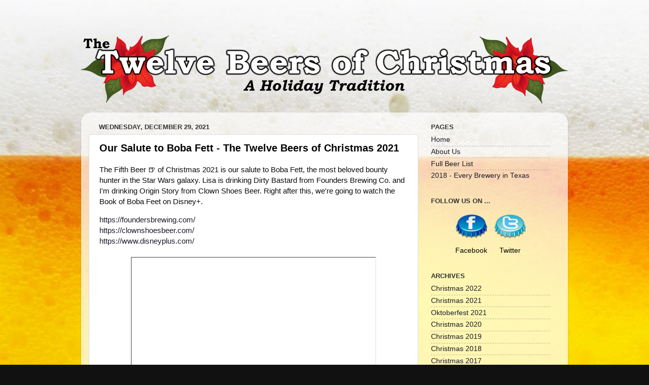

--- FILE ---
content_type: text/html; charset=UTF-8
request_url: http://www.thetwelvebeers.com/2021/12/our-salute-to-boba-fett-twelve-beers-of.html
body_size: 12405
content:
<!DOCTYPE html>
<html class='v2' dir='ltr' lang='en'>
<head>
<link href='https://www.blogger.com/static/v1/widgets/335934321-css_bundle_v2.css' rel='stylesheet' type='text/css'/>
<meta content='width=1100' name='viewport'/>
<meta content='text/html; charset=UTF-8' http-equiv='Content-Type'/>
<meta content='blogger' name='generator'/>
<link href='http://www.thetwelvebeers.com/favicon.ico' rel='icon' type='image/x-icon'/>
<link href='http://www.thetwelvebeers.com/2021/12/our-salute-to-boba-fett-twelve-beers-of.html' rel='canonical'/>
<link rel="alternate" type="application/atom+xml" title="The Twelve Beers - Atom" href="http://www.thetwelvebeers.com/feeds/posts/default" />
<link rel="alternate" type="application/rss+xml" title="The Twelve Beers - RSS" href="http://www.thetwelvebeers.com/feeds/posts/default?alt=rss" />
<link rel="service.post" type="application/atom+xml" title="The Twelve Beers - Atom" href="https://www.blogger.com/feeds/7108484581834920248/posts/default" />

<link rel="alternate" type="application/atom+xml" title="The Twelve Beers - Atom" href="http://www.thetwelvebeers.com/feeds/3270345660956551118/comments/default" />
<!--Can't find substitution for tag [blog.ieCssRetrofitLinks]-->
<link href='https://i.ytimg.com/vi/628iCh4PpOc/hqdefault.jpg' rel='image_src'/>
<meta content='http://www.thetwelvebeers.com/2021/12/our-salute-to-boba-fett-twelve-beers-of.html' property='og:url'/>
<meta content='Our Salute to Boba Fett - The Twelve Beers of Christmas 2021' property='og:title'/>
<meta content='The Fifth Beer 🍺 of Christmas 2021 is our salute to Boba Fett, the most beloved bounty hunter in the Star Wars galaxy. Lisa is drinking Dir...' property='og:description'/>
<meta content='https://lh3.googleusercontent.com/blogger_img_proxy/AEn0k_u-qabnlrrVqUmM3jVYFW4tDi0I9ImrYq4Ayc5_wt4MbOGYWrI9q7iKbLGTZa4oc3g26xt5sLAcHGSvybxVmX1xD96bVAz7rPB20equb42wQ0CNhg=w1200-h630-n-k-no-nu' property='og:image'/>
<title>The Twelve Beers: Our Salute to Boba Fett - The Twelve Beers of Christmas 2021</title>
<style id='page-skin-1' type='text/css'><!--
/*-----------------------------------------------
Blogger Template Style
Name:     Picture Window
Designer: Blogger
URL:      www.blogger.com
----------------------------------------------- */
/* Content
----------------------------------------------- */
body {
font: normal normal 15px Arial, Tahoma, Helvetica, FreeSans, sans-serif;
color: #000000;
background: #111111 url(http://3.bp.blogspot.com/-mjEN1d1J0SE/T_YnFxzLfGI/AAAAAAAABqs/3Xakcloz_g8/s0/beer-bkg-3.jpg) repeat fixed top left;
}
html body .region-inner {
min-width: 0;
max-width: 100%;
width: auto;
}
.content-outer {
font-size: 90%;
}
a:link {
text-decoration:none;
color: #1a1a2a;
}
a:visited {
text-decoration:none;
color: #1a1a2a;
}
a:hover {
text-decoration:underline;
color: #993333;
}
.content-outer {
background: transparent none repeat scroll top left;
-moz-border-radius: 0;
-webkit-border-radius: 0;
-goog-ms-border-radius: 0;
border-radius: 0;
-moz-box-shadow: 0 0 0 rgba(0, 0, 0, .15);
-webkit-box-shadow: 0 0 0 rgba(0, 0, 0, .15);
-goog-ms-box-shadow: 0 0 0 rgba(0, 0, 0, .15);
box-shadow: 0 0 0 rgba(0, 0, 0, .15);
margin: 20px auto;
}
.content-inner {
padding: 0;
}
/* Header
----------------------------------------------- */
.header-outer {
background: transparent none repeat-x scroll top left;
_background-image: none;
color: #ffffff;
-moz-border-radius: 0;
-webkit-border-radius: 0;
-goog-ms-border-radius: 0;
border-radius: 0;
}
.Header img, .Header #header-inner {
-moz-border-radius: 0;
-webkit-border-radius: 0;
-goog-ms-border-radius: 0;
border-radius: 0;
}
.header-inner .Header .titlewrapper,
.header-inner .Header .descriptionwrapper {
padding-left: 0;
padding-right: 0;
}
.Header h1 {
font: normal normal 36px Arial, Tahoma, Helvetica, FreeSans, sans-serif;
text-shadow: 1px 1px 3px rgba(0, 0, 0, 0.3);
}
.Header h1 a {
color: #ffffff;
}
.Header .description {
font-size: 130%;
}
/* Tabs
----------------------------------------------- */
.tabs-inner {
margin: .5em 20px 0;
padding: 0;
}
.tabs-inner .section {
margin: 0;
}
.tabs-inner .widget ul {
padding: 0;
background: transparent none repeat scroll bottom;
-moz-border-radius: 0;
-webkit-border-radius: 0;
-goog-ms-border-radius: 0;
border-radius: 0;
}
.tabs-inner .widget li {
border: none;
}
.tabs-inner .widget li a {
display: inline-block;
padding: .5em 1em;
margin-right: .25em;
color: #ffffff;
font: normal normal 15px Arial, Tahoma, Helvetica, FreeSans, sans-serif;
-moz-border-radius: 10px 10px 0 0;
-webkit-border-top-left-radius: 10px;
-webkit-border-top-right-radius: 10px;
-goog-ms-border-radius: 10px 10px 0 0;
border-radius: 10px 10px 0 0;
background: transparent url(https://resources.blogblog.com/blogblog/data/1kt/transparent/black50.png) repeat scroll top left;
border-right: 1px solid transparent;
}
.tabs-inner .widget li:first-child a {
padding-left: 1.25em;
-moz-border-radius-topleft: 10px;
-moz-border-radius-bottomleft: 0;
-webkit-border-top-left-radius: 10px;
-webkit-border-bottom-left-radius: 0;
-goog-ms-border-top-left-radius: 10px;
-goog-ms-border-bottom-left-radius: 0;
border-top-left-radius: 10px;
border-bottom-left-radius: 0;
}
.tabs-inner .widget li.selected a,
.tabs-inner .widget li a:hover {
position: relative;
z-index: 1;
background: transparent url(https://resources.blogblog.com/blogblog/data/1kt/transparent/white80.png) repeat scroll bottom;
color: #333399;
-moz-box-shadow: 0 0 3px rgba(0, 0, 0, .15);
-webkit-box-shadow: 0 0 3px rgba(0, 0, 0, .15);
-goog-ms-box-shadow: 0 0 3px rgba(0, 0, 0, .15);
box-shadow: 0 0 3px rgba(0, 0, 0, .15);
}
/* Headings
----------------------------------------------- */
h2 {
font: bold normal 13px Arial, Tahoma, Helvetica, FreeSans, sans-serif;
text-transform: uppercase;
color: #333333;
margin: .5em 0;
}
/* Main
----------------------------------------------- */
.main-outer {
background: transparent url(https://resources.blogblog.com/blogblog/data/1kt/transparent/white80.png) repeat scroll top left;
-moz-border-radius: 20px 20px 0 0;
-webkit-border-top-left-radius: 20px;
-webkit-border-top-right-radius: 20px;
-webkit-border-bottom-left-radius: 0;
-webkit-border-bottom-right-radius: 0;
-goog-ms-border-radius: 20px 20px 0 0;
border-radius: 20px 20px 0 0;
-moz-box-shadow: 0 1px 3px rgba(0, 0, 0, .15);
-webkit-box-shadow: 0 1px 3px rgba(0, 0, 0, .15);
-goog-ms-box-shadow: 0 1px 3px rgba(0, 0, 0, .15);
box-shadow: 0 1px 3px rgba(0, 0, 0, .15);
}
.main-inner {
padding: 15px 20px 20px;
}
.main-inner .column-center-inner {
padding: 0 0;
}
.main-inner .column-left-inner {
padding-left: 0;
}
.main-inner .column-right-inner {
padding-right: 0;
}
/* Posts
----------------------------------------------- */
h3.post-title {
margin: 0;
font: normal bold 20px Arial, Tahoma, Helvetica, FreeSans, sans-serif;
}
.comments h4 {
margin: 1em 0 0;
font: normal bold 20px Arial, Tahoma, Helvetica, FreeSans, sans-serif;
}
.date-header span {
color: #333333;
}
.post-outer {
background-color: #ffffff;
border: solid 1px #dddddd;
-moz-border-radius: 5px;
-webkit-border-radius: 5px;
border-radius: 5px;
-goog-ms-border-radius: 5px;
padding: 15px 20px;
margin: 0 -20px 20px;
}
.post-body {
line-height: 1.4;
font-size: 110%;
position: relative;
}
.post-header {
margin: 0 0 1.5em;
color: #999999;
line-height: 1.6;
}
.post-footer {
margin: .5em 0 0;
color: #999999;
line-height: 1.6;
}
#blog-pager {
font-size: 140%
}
#comments .comment-author {
padding-top: 1.5em;
border-top: dashed 1px #ccc;
border-top: dashed 1px rgba(128, 128, 128, .5);
background-position: 0 1.5em;
}
#comments .comment-author:first-child {
padding-top: 0;
border-top: none;
}
.avatar-image-container {
margin: .2em 0 0;
}
/* Comments
----------------------------------------------- */
.comments .comments-content .icon.blog-author {
background-repeat: no-repeat;
background-image: url([data-uri]);
}
.comments .comments-content .loadmore a {
border-top: 1px solid #993333;
border-bottom: 1px solid #993333;
}
.comments .continue {
border-top: 2px solid #993333;
}
/* Widgets
----------------------------------------------- */
.widget ul, .widget #ArchiveList ul.flat {
padding: 0;
list-style: none;
}
.widget ul li, .widget #ArchiveList ul.flat li {
border-top: dashed 1px #ccc;
border-top: dashed 1px rgba(128, 128, 128, .5);
}
.widget ul li:first-child, .widget #ArchiveList ul.flat li:first-child {
border-top: none;
}
.widget .post-body ul {
list-style: disc;
}
.widget .post-body ul li {
border: none;
}
/* Footer
----------------------------------------------- */
.footer-outer {
color:#cccccc;
background: transparent url(https://resources.blogblog.com/blogblog/data/1kt/transparent/black50.png) repeat scroll top left;
-moz-border-radius: 0 0 20px 20px;
-webkit-border-top-left-radius: 0;
-webkit-border-top-right-radius: 0;
-webkit-border-bottom-left-radius: 20px;
-webkit-border-bottom-right-radius: 20px;
-goog-ms-border-radius: 0 0 20px 20px;
border-radius: 0 0 20px 20px;
-moz-box-shadow: 0 1px 3px rgba(0, 0, 0, .15);
-webkit-box-shadow: 0 1px 3px rgba(0, 0, 0, .15);
-goog-ms-box-shadow: 0 1px 3px rgba(0, 0, 0, .15);
box-shadow: 0 1px 3px rgba(0, 0, 0, .15);
}
.footer-inner {
padding: 10px 20px 20px;
}
.footer-outer a {
color: #333399;
}
.footer-outer a:visited {
color: #333399;
}
.footer-outer a:hover {
color: #333399;
}
.footer-outer .widget h2 {
color: #aaaaaa;
}
/* Mobile
----------------------------------------------- */
html body.mobile {
height: auto;
}
html body.mobile {
min-height: 480px;
background-size: 100% auto;
}
.mobile .body-fauxcolumn-outer {
background: transparent none repeat scroll top left;
}
html .mobile .mobile-date-outer, html .mobile .blog-pager {
border-bottom: none;
background: transparent url(https://resources.blogblog.com/blogblog/data/1kt/transparent/white80.png) repeat scroll top left;
margin-bottom: 10px;
}
.mobile .date-outer {
background: transparent url(https://resources.blogblog.com/blogblog/data/1kt/transparent/white80.png) repeat scroll top left;
}
.mobile .header-outer, .mobile .main-outer,
.mobile .post-outer, .mobile .footer-outer {
-moz-border-radius: 0;
-webkit-border-radius: 0;
-goog-ms-border-radius: 0;
border-radius: 0;
}
.mobile .content-outer,
.mobile .main-outer,
.mobile .post-outer {
background: inherit;
border: none;
}
.mobile .content-outer {
font-size: 100%;
}
.mobile-link-button {
background-color: #1a1a2a;
}
.mobile-link-button a:link, .mobile-link-button a:visited {
color: #ffffff;
}
.mobile-index-contents {
color: #000000;
}
.mobile .tabs-inner .PageList .widget-content {
background: transparent url(https://resources.blogblog.com/blogblog/data/1kt/transparent/white80.png) repeat scroll bottom;
color: #333399;
}
.mobile .tabs-inner .PageList .widget-content .pagelist-arrow {
border-left: 1px solid transparent;
}

--></style>
<style id='template-skin-1' type='text/css'><!--
body {
min-width: 960px;
}
.content-outer, .content-fauxcolumn-outer, .region-inner {
min-width: 960px;
max-width: 960px;
_width: 960px;
}
.main-inner .columns {
padding-left: 0px;
padding-right: 280px;
}
.main-inner .fauxcolumn-center-outer {
left: 0px;
right: 280px;
/* IE6 does not respect left and right together */
_width: expression(this.parentNode.offsetWidth -
parseInt("0px") -
parseInt("280px") + 'px');
}
.main-inner .fauxcolumn-left-outer {
width: 0px;
}
.main-inner .fauxcolumn-right-outer {
width: 280px;
}
.main-inner .column-left-outer {
width: 0px;
right: 100%;
margin-left: -0px;
}
.main-inner .column-right-outer {
width: 280px;
margin-right: -280px;
}
#layout {
min-width: 0;
}
#layout .content-outer {
min-width: 0;
width: 800px;
}
#layout .region-inner {
min-width: 0;
width: auto;
}
body#layout div.add_widget {
padding: 8px;
}
body#layout div.add_widget a {
margin-left: 32px;
}
--></style>
<style>
    body {background-image:url(http\:\/\/3.bp.blogspot.com\/-mjEN1d1J0SE\/T_YnFxzLfGI\/AAAAAAAABqs\/3Xakcloz_g8\/s0\/beer-bkg-3.jpg);}
    
@media (max-width: 200px) { body {background-image:url(http\:\/\/3.bp.blogspot.com\/-mjEN1d1J0SE\/T_YnFxzLfGI\/AAAAAAAABqs\/3Xakcloz_g8\/w200\/beer-bkg-3.jpg);}}
@media (max-width: 400px) and (min-width: 201px) { body {background-image:url(http\:\/\/3.bp.blogspot.com\/-mjEN1d1J0SE\/T_YnFxzLfGI\/AAAAAAAABqs\/3Xakcloz_g8\/w400\/beer-bkg-3.jpg);}}
@media (max-width: 800px) and (min-width: 401px) { body {background-image:url(http\:\/\/3.bp.blogspot.com\/-mjEN1d1J0SE\/T_YnFxzLfGI\/AAAAAAAABqs\/3Xakcloz_g8\/w800\/beer-bkg-3.jpg);}}
@media (max-width: 1200px) and (min-width: 801px) { body {background-image:url(http\:\/\/3.bp.blogspot.com\/-mjEN1d1J0SE\/T_YnFxzLfGI\/AAAAAAAABqs\/3Xakcloz_g8\/w1200\/beer-bkg-3.jpg);}}
/* Last tag covers anything over one higher than the previous max-size cap. */
@media (min-width: 1201px) { body {background-image:url(http\:\/\/3.bp.blogspot.com\/-mjEN1d1J0SE\/T_YnFxzLfGI\/AAAAAAAABqs\/3Xakcloz_g8\/w1600\/beer-bkg-3.jpg);}}
  </style>
<link href='https://www.blogger.com/dyn-css/authorization.css?targetBlogID=7108484581834920248&amp;zx=da3e500d-3c3a-4a0b-83fc-211c6472897e' media='none' onload='if(media!=&#39;all&#39;)media=&#39;all&#39;' rel='stylesheet'/><noscript><link href='https://www.blogger.com/dyn-css/authorization.css?targetBlogID=7108484581834920248&amp;zx=da3e500d-3c3a-4a0b-83fc-211c6472897e' rel='stylesheet'/></noscript>
<meta name='google-adsense-platform-account' content='ca-host-pub-1556223355139109'/>
<meta name='google-adsense-platform-domain' content='blogspot.com'/>

<!-- data-ad-client=ca-pub-7031258485749039 -->

</head>
<body class='loading variant-open'>
<div class='navbar no-items section' id='navbar' name='Navbar'>
</div>
<div class='body-fauxcolumns'>
<div class='fauxcolumn-outer body-fauxcolumn-outer'>
<div class='cap-top'>
<div class='cap-left'></div>
<div class='cap-right'></div>
</div>
<div class='fauxborder-left'>
<div class='fauxborder-right'></div>
<div class='fauxcolumn-inner'>
</div>
</div>
<div class='cap-bottom'>
<div class='cap-left'></div>
<div class='cap-right'></div>
</div>
</div>
</div>
<div class='content'>
<div class='content-fauxcolumns'>
<div class='fauxcolumn-outer content-fauxcolumn-outer'>
<div class='cap-top'>
<div class='cap-left'></div>
<div class='cap-right'></div>
</div>
<div class='fauxborder-left'>
<div class='fauxborder-right'></div>
<div class='fauxcolumn-inner'>
</div>
</div>
<div class='cap-bottom'>
<div class='cap-left'></div>
<div class='cap-right'></div>
</div>
</div>
</div>
<div class='content-outer'>
<div class='content-cap-top cap-top'>
<div class='cap-left'></div>
<div class='cap-right'></div>
</div>
<div class='fauxborder-left content-fauxborder-left'>
<div class='fauxborder-right content-fauxborder-right'></div>
<div class='content-inner'>
<header>
<div class='header-outer'>
<div class='header-cap-top cap-top'>
<div class='cap-left'></div>
<div class='cap-right'></div>
</div>
<div class='fauxborder-left header-fauxborder-left'>
<div class='fauxborder-right header-fauxborder-right'></div>
<div class='region-inner header-inner'>
<div class='header section' id='header' name='Header'><div class='widget Header' data-version='1' id='Header1'>
<div id='header-inner'>
<a href='http://www.thetwelvebeers.com/' style='display: block'>
<img alt='The Twelve Beers' height='165px; ' id='Header1_headerimg' src='https://blogger.googleusercontent.com/img/b/R29vZ2xl/AVvXsEhgjQNtqNzul735FYL4pdwTrU0BfAy6ly1XPFIRH0FjOzFoKPwth8VmXAt4D6-x2XFsnLktWgchJKaZ1M_I_NU5_4SGawe6H2hmm6O9SXEE5_iN9Mkr0g-xupVEgN7RBl7M5c5iidtCg9YS/s1600/TwelveBeersOfChristmasLogo.png' style='display: block' width='960px; '/>
</a>
</div>
</div></div>
</div>
</div>
<div class='header-cap-bottom cap-bottom'>
<div class='cap-left'></div>
<div class='cap-right'></div>
</div>
</div>
</header>
<div class='tabs-outer'>
<div class='tabs-cap-top cap-top'>
<div class='cap-left'></div>
<div class='cap-right'></div>
</div>
<div class='fauxborder-left tabs-fauxborder-left'>
<div class='fauxborder-right tabs-fauxborder-right'></div>
<div class='region-inner tabs-inner'>
<div class='tabs no-items section' id='crosscol' name='Cross-Column'></div>
<div class='tabs no-items section' id='crosscol-overflow' name='Cross-Column 2'></div>
</div>
</div>
<div class='tabs-cap-bottom cap-bottom'>
<div class='cap-left'></div>
<div class='cap-right'></div>
</div>
</div>
<div class='main-outer'>
<div class='main-cap-top cap-top'>
<div class='cap-left'></div>
<div class='cap-right'></div>
</div>
<div class='fauxborder-left main-fauxborder-left'>
<div class='fauxborder-right main-fauxborder-right'></div>
<div class='region-inner main-inner'>
<div class='columns fauxcolumns'>
<div class='fauxcolumn-outer fauxcolumn-center-outer'>
<div class='cap-top'>
<div class='cap-left'></div>
<div class='cap-right'></div>
</div>
<div class='fauxborder-left'>
<div class='fauxborder-right'></div>
<div class='fauxcolumn-inner'>
</div>
</div>
<div class='cap-bottom'>
<div class='cap-left'></div>
<div class='cap-right'></div>
</div>
</div>
<div class='fauxcolumn-outer fauxcolumn-left-outer'>
<div class='cap-top'>
<div class='cap-left'></div>
<div class='cap-right'></div>
</div>
<div class='fauxborder-left'>
<div class='fauxborder-right'></div>
<div class='fauxcolumn-inner'>
</div>
</div>
<div class='cap-bottom'>
<div class='cap-left'></div>
<div class='cap-right'></div>
</div>
</div>
<div class='fauxcolumn-outer fauxcolumn-right-outer'>
<div class='cap-top'>
<div class='cap-left'></div>
<div class='cap-right'></div>
</div>
<div class='fauxborder-left'>
<div class='fauxborder-right'></div>
<div class='fauxcolumn-inner'>
</div>
</div>
<div class='cap-bottom'>
<div class='cap-left'></div>
<div class='cap-right'></div>
</div>
</div>
<!-- corrects IE6 width calculation -->
<div class='columns-inner'>
<div class='column-center-outer'>
<div class='column-center-inner'>
<div class='main section' id='main' name='Main'><div class='widget Blog' data-version='1' id='Blog1'>
<div class='blog-posts hfeed'>

          <div class="date-outer">
        
<h2 class='date-header'><span>Wednesday, December 29, 2021</span></h2>

          <div class="date-posts">
        
<div class='post-outer'>
<div class='post hentry uncustomized-post-template' itemprop='blogPost' itemscope='itemscope' itemtype='http://schema.org/BlogPosting'>
<meta content='https://i.ytimg.com/vi/628iCh4PpOc/hqdefault.jpg' itemprop='image_url'/>
<meta content='7108484581834920248' itemprop='blogId'/>
<meta content='3270345660956551118' itemprop='postId'/>
<a name='3270345660956551118'></a>
<h3 class='post-title entry-title' itemprop='name'>
Our Salute to Boba Fett - The Twelve Beers of Christmas 2021
</h3>
<div class='post-header'>
<div class='post-header-line-1'></div>
</div>
<div class='post-body entry-content' id='post-body-3270345660956551118' itemprop='description articleBody'>
<p><span style="background-color: white; color: #0d0d0d; font-family: Roboto, Noto, sans-serif; font-size: 15px; white-space: pre-wrap;">The Fifth Beer 🍺 of Christmas 2021 is our salute to Boba Fett, the most beloved bounty hunter in the Star Wars galaxy. Lisa is drinking Dirty Bastard from Founders Brewing Co. and I'm drinking Origin Story from Clown Shoes Beer. Right after this, we're going to watch the Book of Boba Feet on Disney+.</span></p><span style="background-color: white; color: #0d0d0d; font-family: Roboto, Noto, sans-serif; font-size: 15px; white-space: pre-wrap;"><a href="https://foundersbrewing.com/">https://foundersbrewing.com/</a></span><span style="background-color: white; color: #0d0d0d; font-family: Roboto, Noto, sans-serif; font-size: 15px; white-space: pre-wrap;">
</span><span style="background-color: white; color: #0d0d0d; font-family: Roboto, Noto, sans-serif; font-size: 15px; white-space: pre-wrap;"><a href="https://clownshoesbeer.com/">https://clownshoesbeer.com/</a></span><span style="background-color: white; color: #0d0d0d; font-family: Roboto, Noto, sans-serif; font-size: 15px; white-space: pre-wrap;">
</span><span style="background-color: white; color: #0d0d0d; font-family: Roboto, Noto, sans-serif; font-size: 15px; white-space: pre-wrap;"><a href="https://www.disneyplus.com/">https://www.disneyplus.com/</a></span><div><span style="background-color: white; color: #0d0d0d; font-family: Roboto, Noto, sans-serif; font-size: 15px; white-space: pre-wrap;"><br /></span></div><div><div class="separator" style="clear: both; text-align: center;"><iframe allowfullscreen="" class="BLOG_video_class" height="340" src="https://www.youtube.com/embed/628iCh4PpOc" width="480" youtube-src-id="628iCh4PpOc"></iframe></div><br /><span style="background-color: white; color: #0d0d0d; font-family: Roboto, Noto, sans-serif; font-size: 15px; white-space: pre-wrap;"><br /></span></div><div><span style="background-color: white; color: #0d0d0d; font-family: Roboto, Noto, sans-serif; font-size: 15px; white-space: pre-wrap;"><br /></span></div>
<div style='clear: both;'></div>
</div>
<div class='post-footer'>
<div class='post-footer-line post-footer-line-1'>
<span class='post-author vcard'>
</span>
<span class='post-timestamp'>
at
<meta content='http://www.thetwelvebeers.com/2021/12/our-salute-to-boba-fett-twelve-beers-of.html' itemprop='url'/>
<a class='timestamp-link' href='http://www.thetwelvebeers.com/2021/12/our-salute-to-boba-fett-twelve-beers-of.html' rel='bookmark' title='permanent link'><abbr class='published' itemprop='datePublished' title='2021-12-29T18:11:00-06:00'>6:11&#8239;PM</abbr></a>
</span>
<span class='post-comment-link'>
</span>
<span class='post-icons'>
<span class='item-control blog-admin pid-535934205'>
<a href='https://www.blogger.com/post-edit.g?blogID=7108484581834920248&postID=3270345660956551118&from=pencil' title='Edit Post'>
<img alt='' class='icon-action' height='18' src='https://resources.blogblog.com/img/icon18_edit_allbkg.gif' width='18'/>
</a>
</span>
</span>
<div class='post-share-buttons goog-inline-block'>
<a class='goog-inline-block share-button sb-email' href='https://www.blogger.com/share-post.g?blogID=7108484581834920248&postID=3270345660956551118&target=email' target='_blank' title='Email This'><span class='share-button-link-text'>Email This</span></a><a class='goog-inline-block share-button sb-blog' href='https://www.blogger.com/share-post.g?blogID=7108484581834920248&postID=3270345660956551118&target=blog' onclick='window.open(this.href, "_blank", "height=270,width=475"); return false;' target='_blank' title='BlogThis!'><span class='share-button-link-text'>BlogThis!</span></a><a class='goog-inline-block share-button sb-twitter' href='https://www.blogger.com/share-post.g?blogID=7108484581834920248&postID=3270345660956551118&target=twitter' target='_blank' title='Share to X'><span class='share-button-link-text'>Share to X</span></a><a class='goog-inline-block share-button sb-facebook' href='https://www.blogger.com/share-post.g?blogID=7108484581834920248&postID=3270345660956551118&target=facebook' onclick='window.open(this.href, "_blank", "height=430,width=640"); return false;' target='_blank' title='Share to Facebook'><span class='share-button-link-text'>Share to Facebook</span></a><a class='goog-inline-block share-button sb-pinterest' href='https://www.blogger.com/share-post.g?blogID=7108484581834920248&postID=3270345660956551118&target=pinterest' target='_blank' title='Share to Pinterest'><span class='share-button-link-text'>Share to Pinterest</span></a>
</div>
</div>
<div class='post-footer-line post-footer-line-2'>
<span class='post-labels'>
Labels:
<a href='http://www.thetwelvebeers.com/search/label/Christmas%202021' rel='tag'>Christmas 2021</a>
</span>
</div>
<div class='post-footer-line post-footer-line-3'>
<span class='post-location'>
</span>
</div>
</div>
</div>
<div class='comments' id='comments'>
<a name='comments'></a>
<h4>No comments:</h4>
<div id='Blog1_comments-block-wrapper'>
<dl class='avatar-comment-indent' id='comments-block'>
</dl>
</div>
<p class='comment-footer'>
<div class='comment-form'>
<a name='comment-form'></a>
<h4 id='comment-post-message'>Post a Comment</h4>
<p>
</p>
<a href='https://www.blogger.com/comment/frame/7108484581834920248?po=3270345660956551118&hl=en&saa=85391&origin=http://www.thetwelvebeers.com' id='comment-editor-src'></a>
<iframe allowtransparency='true' class='blogger-iframe-colorize blogger-comment-from-post' frameborder='0' height='410px' id='comment-editor' name='comment-editor' src='' width='100%'></iframe>
<script src='https://www.blogger.com/static/v1/jsbin/2830521187-comment_from_post_iframe.js' type='text/javascript'></script>
<script type='text/javascript'>
      BLOG_CMT_createIframe('https://www.blogger.com/rpc_relay.html');
    </script>
</div>
</p>
</div>
</div>

        </div></div>
      
</div>
<div class='blog-pager' id='blog-pager'>
<span id='blog-pager-newer-link'>
<a class='blog-pager-newer-link' href='http://www.thetwelvebeers.com/2021/12/our-salute-to-obi-wan-kenobi-twelve.html' id='Blog1_blog-pager-newer-link' title='Newer Post'>Newer Post</a>
</span>
<span id='blog-pager-older-link'>
<a class='blog-pager-older-link' href='http://www.thetwelvebeers.com/2021/12/our-salute-to-chewbacca-twelve-beers-of.html' id='Blog1_blog-pager-older-link' title='Older Post'>Older Post</a>
</span>
<a class='home-link' href='http://www.thetwelvebeers.com/'>Home</a>
</div>
<div class='clear'></div>
<div class='post-feeds'>
<div class='feed-links'>
Subscribe to:
<a class='feed-link' href='http://www.thetwelvebeers.com/feeds/3270345660956551118/comments/default' target='_blank' type='application/atom+xml'>Post Comments (Atom)</a>
</div>
</div>
</div></div>
</div>
</div>
<div class='column-left-outer'>
<div class='column-left-inner'>
<aside>
</aside>
</div>
</div>
<div class='column-right-outer'>
<div class='column-right-inner'>
<aside>
<div class='sidebar section' id='sidebar-right-1'><div class='widget PageList' data-version='1' id='PageList1'>
<h2>Pages</h2>
<div class='widget-content'>
<ul>
<li>
<a href='http://www.thetwelvebeers.com/'>Home</a>
</li>
<li>
<a href='http://www.thetwelvebeers.com/p/about-us.html'>About Us</a>
</li>
<li>
<a href='http://www.thetwelvebeers.com/p/full-beer-list.html'>Full Beer List</a>
</li>
<li>
<a href='http://www.thetwelvebeers.com/p/2018-every-brewery-in-texas.html'>2018 - Every Brewery in Texas</a>
</li>
</ul>
<div class='clear'></div>
</div>
</div><div class='widget HTML' data-version='1' id='HTML1'>
<h2 class='title'>Follow us on ...</h2>
<div class='widget-content'>
<table align="center">
<tr><td align="center" valign="top"><a href="https://www.facebook.com/TheTwelveBeers"><img src="https://blogger.googleusercontent.com/img/b/R29vZ2xl/AVvXsEj8qn_sStYqEmmOZf4F3TApRFZd3y2Q9qhOfyP-pD1HDLPsvJc1foPuazx3HQq5mhSQk6CKQIl4rxo2Fw4sVDDa_xB1aQ-9eLXLb-QXq5vG2S9P03u40dvMKiQLkjuCfvGbT6oqTuaOIaoo/s1600/beer_cap_facebook_64.png" /></a></td><td>&nbsp</td><td align="center" valign="top"><a href="https://twitter.com/thetwelvebeers"><img src="https://blogger.googleusercontent.com/img/b/R29vZ2xl/AVvXsEjYkN3W8pK4HgrBKFZnDHULa1-u76fiXnzuYOgEmfn6s6AdLMbSOr7isjS-iwbJbbDP7nZukkJb0gFJwzcGWhyphenhyphendQm4FUykEydwf5mZNdYPIY8ji3Ty2jMbqiDk4M3gRx01SLEuhypmnG1ah/s1600/beer_cap_twitter_64.png" /></a></td></tr>
<tr><td align="center" valign="top">Facebook</td><td>&nbsp</td><td align="center" valign="top">Twitter</td></tr>
</table>
</div>
<div class='clear'></div>
</div><div class='widget LinkList' data-version='1' id='LinkList1'>
<h2>Archives</h2>
<div class='widget-content'>
<ul>
<li><a href='http://www.thetwelvebeers.com/search/label/Christmas%202022'>Christmas 2022</a></li>
<li><a href='http://www.thetwelvebeers.com/search/label/Christmas%202021'>Christmas 2021</a></li>
<li><a href='http://www.thetwelvebeers.com/search/label/Oktoberfest%202021'>Oktoberfest 2021</a></li>
<li><a href='http://www.thetwelvebeers.com/search/label/Christmas%202020'>Christmas 2020</a></li>
<li><a href='http://www.thetwelvebeers.com/search/label/Christmas%202019'>Christmas 2019</a></li>
<li><a href='http://www.thetwelvebeers.com/search/label/Christmas%202018'>Christmas 2018</a></li>
<li><a href='http://www.thetwelvebeers.com/search/label/Christmas%202017'>Christmas 2017</a></li>
<li><a href='http://www.thetwelvebeers.com/search/label/Christmas%202016'>Christmas 2016</a></li>
<li><a href='http://www.thetwelvebeers.com/search/label/Christmas%202015'>Christmas 2015</a></li>
<li><a href='http://www.thetwelvebeers.com/search/label/Christmas%202014'>Christmas 2014</a></li>
<li><a href='http://www.thetwelvebeers.com/search/label/Christmas%202013'>Christmas 2013</a></li>
<li><a href='http://www.thetwelvebeers.com/search/label/Christmas%202012'>Christmas 2012</a></li>
<li><a href='http://www.thetwelvebeers.com/search/label/Christmas%202011'>Christmas 2011</a></li>
<li><a href='http://www.thetwelvebeers.com/search/label/Christmas%202010'>Christmas 2010</a></li>
</ul>
<div class='clear'></div>
</div>
</div><div class='widget Label' data-version='1' id='Label1'>
<h2>Labels</h2>
<div class='widget-content cloud-label-widget-content'>
<span class='label-size label-size-2'>
<a dir='ltr' href='http://www.thetwelvebeers.com/search/label/Abbey'>Abbey</a>
</span>
<span class='label-size label-size-1'>
<a dir='ltr' href='http://www.thetwelvebeers.com/search/label/Advent'>Advent</a>
</span>
<span class='label-size label-size-2'>
<a dir='ltr' href='http://www.thetwelvebeers.com/search/label/Alaska'>Alaska</a>
</span>
<span class='label-size label-size-5'>
<a dir='ltr' href='http://www.thetwelvebeers.com/search/label/Ale'>Ale</a>
</span>
<span class='label-size label-size-3'>
<a dir='ltr' href='http://www.thetwelvebeers.com/search/label/Amber'>Amber</a>
</span>
<span class='label-size label-size-2'>
<a dir='ltr' href='http://www.thetwelvebeers.com/search/label/American%20Lager'>American Lager</a>
</span>
<span class='label-size label-size-3'>
<a dir='ltr' href='http://www.thetwelvebeers.com/search/label/American%20Pale%20Ale'>American Pale Ale</a>
</span>
<span class='label-size label-size-1'>
<a dir='ltr' href='http://www.thetwelvebeers.com/search/label/Anchor%20Brewing'>Anchor Brewing</a>
</span>
<span class='label-size label-size-1'>
<a dir='ltr' href='http://www.thetwelvebeers.com/search/label/Arizona'>Arizona</a>
</span>
<span class='label-size label-size-1'>
<a dir='ltr' href='http://www.thetwelvebeers.com/search/label/Aromatic'>Aromatic</a>
</span>
<span class='label-size label-size-3'>
<a dir='ltr' href='http://www.thetwelvebeers.com/search/label/Avery%20Brewing'>Avery Brewing</a>
</span>
<span class='label-size label-size-2'>
<a dir='ltr' href='http://www.thetwelvebeers.com/search/label/Ballast%20Point'>Ballast Point</a>
</span>
<span class='label-size label-size-2'>
<a dir='ltr' href='http://www.thetwelvebeers.com/search/label/Barley%20Wine'>Barley Wine</a>
</span>
<span class='label-size label-size-2'>
<a dir='ltr' href='http://www.thetwelvebeers.com/search/label/Barrel-Aged'>Barrel-Aged</a>
</span>
<span class='label-size label-size-1'>
<a dir='ltr' href='http://www.thetwelvebeers.com/search/label/Beer%20Project'>Beer Project</a>
</span>
<span class='label-size label-size-3'>
<a dir='ltr' href='http://www.thetwelvebeers.com/search/label/Belgian%20Strong%20Ale'>Belgian Strong Ale</a>
</span>
<span class='label-size label-size-4'>
<a dir='ltr' href='http://www.thetwelvebeers.com/search/label/Belgium'>Belgium</a>
</span>
<span class='label-size label-size-1'>
<a dir='ltr' href='http://www.thetwelvebeers.com/search/label/Belhaven'>Belhaven</a>
</span>
<span class='label-size label-size-2'>
<a dir='ltr' href='http://www.thetwelvebeers.com/search/label/Big%20Bend'>Big Bend</a>
</span>
<span class='label-size label-size-1'>
<a dir='ltr' href='http://www.thetwelvebeers.com/search/label/Biscuit'>Biscuit</a>
</span>
<span class='label-size label-size-3'>
<a dir='ltr' href='http://www.thetwelvebeers.com/search/label/Black'>Black</a>
</span>
<span class='label-size label-size-1'>
<a dir='ltr' href='http://www.thetwelvebeers.com/search/label/Blonde'>Blonde</a>
</span>
<span class='label-size label-size-3'>
<a dir='ltr' href='http://www.thetwelvebeers.com/search/label/Bock'>Bock</a>
</span>
<span class='label-size label-size-2'>
<a dir='ltr' href='http://www.thetwelvebeers.com/search/label/Bold'>Bold</a>
</span>
<span class='label-size label-size-2'>
<a dir='ltr' href='http://www.thetwelvebeers.com/search/label/Boozy'>Boozy</a>
</span>
<span class='label-size label-size-2'>
<a dir='ltr' href='http://www.thetwelvebeers.com/search/label/Boston%20Beer%20Company'>Boston Beer Company</a>
</span>
<span class='label-size label-size-1'>
<a dir='ltr' href='http://www.thetwelvebeers.com/search/label/Boulevard'>Boulevard</a>
</span>
<span class='label-size label-size-1'>
<a dir='ltr' href='http://www.thetwelvebeers.com/search/label/Brasserie%20de%20Silly'>Brasserie de Silly</a>
</span>
<span class='label-size label-size-2'>
<a dir='ltr' href='http://www.thetwelvebeers.com/search/label/Brazil'>Brazil</a>
</span>
<span class='label-size label-size-2'>
<a dir='ltr' href='http://www.thetwelvebeers.com/search/label/Breckenridge%20Brewery'>Breckenridge Brewery</a>
</span>
<span class='label-size label-size-1'>
<a dir='ltr' href='http://www.thetwelvebeers.com/search/label/Brewery%20Ommegang'>Brewery Ommegang</a>
</span>
<span class='label-size label-size-2'>
<a dir='ltr' href='http://www.thetwelvebeers.com/search/label/Brooklyn%20Brewery'>Brooklyn Brewery</a>
</span>
<span class='label-size label-size-1'>
<a dir='ltr' href='http://www.thetwelvebeers.com/search/label/Brouwerij%20De%20Musketiers'>Brouwerij De Musketiers</a>
</span>
<span class='label-size label-size-1'>
<a dir='ltr' href='http://www.thetwelvebeers.com/search/label/Brouwerij%20Duvel'>Brouwerij Duvel</a>
</span>
<span class='label-size label-size-2'>
<a dir='ltr' href='http://www.thetwelvebeers.com/search/label/Brouwerij%20Huyghe'>Brouwerij Huyghe</a>
</span>
<span class='label-size label-size-3'>
<a dir='ltr' href='http://www.thetwelvebeers.com/search/label/Brown%20Ale'>Brown Ale</a>
</span>
<span class='label-size label-size-1'>
<a dir='ltr' href='http://www.thetwelvebeers.com/search/label/Buttery'>Buttery</a>
</span>
<span class='label-size label-size-4'>
<a dir='ltr' href='http://www.thetwelvebeers.com/search/label/California'>California</a>
</span>
<span class='label-size label-size-1'>
<a dir='ltr' href='http://www.thetwelvebeers.com/search/label/Cedar%20Creek%20Brewery'>Cedar Creek Brewery</a>
</span>
<span class='label-size label-size-1'>
<a dir='ltr' href='http://www.thetwelvebeers.com/search/label/Chili'>Chili</a>
</span>
<span class='label-size label-size-2'>
<a dir='ltr' href='http://www.thetwelvebeers.com/search/label/Chimay'>Chimay</a>
</span>
<span class='label-size label-size-1'>
<a dir='ltr' href='http://www.thetwelvebeers.com/search/label/China'>China</a>
</span>
<span class='label-size label-size-3'>
<a dir='ltr' href='http://www.thetwelvebeers.com/search/label/Chocolate'>Chocolate</a>
</span>
<span class='label-size label-size-4'>
<a dir='ltr' href='http://www.thetwelvebeers.com/search/label/Christmas%202010'>Christmas 2010</a>
</span>
<span class='label-size label-size-4'>
<a dir='ltr' href='http://www.thetwelvebeers.com/search/label/Christmas%202011'>Christmas 2011</a>
</span>
<span class='label-size label-size-4'>
<a dir='ltr' href='http://www.thetwelvebeers.com/search/label/Christmas%202012'>Christmas 2012</a>
</span>
<span class='label-size label-size-4'>
<a dir='ltr' href='http://www.thetwelvebeers.com/search/label/Christmas%202013'>Christmas 2013</a>
</span>
<span class='label-size label-size-4'>
<a dir='ltr' href='http://www.thetwelvebeers.com/search/label/Christmas%202014'>Christmas 2014</a>
</span>
<span class='label-size label-size-4'>
<a dir='ltr' href='http://www.thetwelvebeers.com/search/label/Christmas%202015'>Christmas 2015</a>
</span>
<span class='label-size label-size-4'>
<a dir='ltr' href='http://www.thetwelvebeers.com/search/label/Christmas%202016'>Christmas 2016</a>
</span>
<span class='label-size label-size-4'>
<a dir='ltr' href='http://www.thetwelvebeers.com/search/label/Christmas%202017'>Christmas 2017</a>
</span>
<span class='label-size label-size-4'>
<a dir='ltr' href='http://www.thetwelvebeers.com/search/label/Christmas%202018'>Christmas 2018</a>
</span>
<span class='label-size label-size-4'>
<a dir='ltr' href='http://www.thetwelvebeers.com/search/label/Christmas%202019'>Christmas 2019</a>
</span>
<span class='label-size label-size-4'>
<a dir='ltr' href='http://www.thetwelvebeers.com/search/label/Christmas%202021'>Christmas 2021</a>
</span>
<span class='label-size label-size-4'>
<a dir='ltr' href='http://www.thetwelvebeers.com/search/label/Christmas%202022'>Christmas 2022</a>
</span>
<span class='label-size label-size-4'>
<a dir='ltr' href='http://www.thetwelvebeers.com/search/label/Citrus'>Citrus</a>
</span>
<span class='label-size label-size-1'>
<a dir='ltr' href='http://www.thetwelvebeers.com/search/label/Cloves'>Cloves</a>
</span>
<span class='label-size label-size-1'>
<a dir='ltr' href='http://www.thetwelvebeers.com/search/label/Coconut'>Coconut</a>
</span>
<span class='label-size label-size-3'>
<a dir='ltr' href='http://www.thetwelvebeers.com/search/label/Coffee'>Coffee</a>
</span>
<span class='label-size label-size-1'>
<a dir='ltr' href='http://www.thetwelvebeers.com/search/label/Color'>Color</a>
</span>
<span class='label-size label-size-4'>
<a dir='ltr' href='http://www.thetwelvebeers.com/search/label/Colorado'>Colorado</a>
</span>
<span class='label-size label-size-2'>
<a dir='ltr' href='http://www.thetwelvebeers.com/search/label/Complex'>Complex</a>
</span>
<span class='label-size label-size-1'>
<a dir='ltr' href='http://www.thetwelvebeers.com/search/label/Cream%20Ale'>Cream Ale</a>
</span>
<span class='label-size label-size-4'>
<a dir='ltr' href='http://www.thetwelvebeers.com/search/label/Crisp'>Crisp</a>
</span>
<span class='label-size label-size-5'>
<a dir='ltr' href='http://www.thetwelvebeers.com/search/label/Dark'>Dark</a>
</span>
<span class='label-size label-size-1'>
<a dir='ltr' href='http://www.thetwelvebeers.com/search/label/Deep%20Ellum%20Brewing'>Deep Ellum Brewing</a>
</span>
<span class='label-size label-size-3'>
<a dir='ltr' href='http://www.thetwelvebeers.com/search/label/Delaware'>Delaware</a>
</span>
<span class='label-size label-size-2'>
<a dir='ltr' href='http://www.thetwelvebeers.com/search/label/Deschutes%20Brewery'>Deschutes Brewery</a>
</span>
<span class='label-size label-size-2'>
<a dir='ltr' href='http://www.thetwelvebeers.com/search/label/Dogfish%20Head'>Dogfish Head</a>
</span>
<span class='label-size label-size-1'>
<a dir='ltr' href='http://www.thetwelvebeers.com/search/label/Doppelbock'>Doppelbock</a>
</span>
<span class='label-size label-size-2'>
<a dir='ltr' href='http://www.thetwelvebeers.com/search/label/Dry'>Dry</a>
</span>
<span class='label-size label-size-2'>
<a dir='ltr' href='http://www.thetwelvebeers.com/search/label/Dubbel'>Dubbel</a>
</span>
<span class='label-size label-size-1'>
<a dir='ltr' href='http://www.thetwelvebeers.com/search/label/Dubble'>Dubble</a>
</span>
<span class='label-size label-size-3'>
<a dir='ltr' href='http://www.thetwelvebeers.com/search/label/England'>England</a>
</span>
<span class='label-size label-size-1'>
<a dir='ltr' href='http://www.thetwelvebeers.com/search/label/English%20Pale%20Ale'>English Pale Ale</a>
</span>
<span class='label-size label-size-1'>
<a dir='ltr' href='http://www.thetwelvebeers.com/search/label/Epic%20Brewing'>Epic Brewing</a>
</span>
<span class='label-size label-size-2'>
<a dir='ltr' href='http://www.thetwelvebeers.com/search/label/ESB'>ESB</a>
</span>
<span class='label-size label-size-1'>
<a dir='ltr' href='http://www.thetwelvebeers.com/search/label/Extra%20Special%20Bitter'>Extra Special Bitter</a>
</span>
<span class='label-size label-size-3'>
<a dir='ltr' href='http://www.thetwelvebeers.com/search/label/Floral'>Floral</a>
</span>
<span class='label-size label-size-1'>
<a dir='ltr' href='http://www.thetwelvebeers.com/search/label/Flying%20Dog'>Flying Dog</a>
</span>
<span class='label-size label-size-2'>
<a dir='ltr' href='http://www.thetwelvebeers.com/search/label/Founders%20Brewing'>Founders Brewing</a>
</span>
<span class='label-size label-size-1'>
<a dir='ltr' href='http://www.thetwelvebeers.com/search/label/Franziskaner'>Franziskaner</a>
</span>
<span class='label-size label-size-2'>
<a dir='ltr' href='http://www.thetwelvebeers.com/search/label/Fruit'>Fruit</a>
</span>
<span class='label-size label-size-4'>
<a dir='ltr' href='http://www.thetwelvebeers.com/search/label/Fruity'>Fruity</a>
</span>
<span class='label-size label-size-2'>
<a dir='ltr' href='http://www.thetwelvebeers.com/search/label/Full%20Bodied'>Full Bodied</a>
</span>
<span class='label-size label-size-1'>
<a dir='ltr' href='http://www.thetwelvebeers.com/search/label/Full%20Sail'>Full Sail</a>
</span>
<span class='label-size label-size-2'>
<a dir='ltr' href='http://www.thetwelvebeers.com/search/label/German%20Alt'>German Alt</a>
</span>
<span class='label-size label-size-3'>
<a dir='ltr' href='http://www.thetwelvebeers.com/search/label/Germany'>Germany</a>
</span>
<span class='label-size label-size-2'>
<a dir='ltr' href='http://www.thetwelvebeers.com/search/label/Gold'>Gold</a>
</span>
<span class='label-size label-size-1'>
<a dir='ltr' href='http://www.thetwelvebeers.com/search/label/Golden%20Road'>Golden Road</a>
</span>
<span class='label-size label-size-2'>
<a dir='ltr' href='http://www.thetwelvebeers.com/search/label/Great%20Divide'>Great Divide</a>
</span>
<span class='label-size label-size-1'>
<a dir='ltr' href='http://www.thetwelvebeers.com/search/label/Grisette'>Grisette</a>
</span>
<span class='label-size label-size-1'>
<a dir='ltr' href='http://www.thetwelvebeers.com/search/label/Groupo%20Modelo'>Groupo Modelo</a>
</span>
<span class='label-size label-size-2'>
<a dir='ltr' href='http://www.thetwelvebeers.com/search/label/Guinness'>Guinness</a>
</span>
<span class='label-size label-size-2'>
<a dir='ltr' href='http://www.thetwelvebeers.com/search/label/Hawaii'>Hawaii</a>
</span>
<span class='label-size label-size-2'>
<a dir='ltr' href='http://www.thetwelvebeers.com/search/label/Heavy'>Heavy</a>
</span>
<span class='label-size label-size-3'>
<a dir='ltr' href='http://www.thetwelvebeers.com/search/label/Hefeweizen'>Hefeweizen</a>
</span>
<span class='label-size label-size-2'>
<a dir='ltr' href='http://www.thetwelvebeers.com/search/label/Helles'>Helles</a>
</span>
<span class='label-size label-size-1'>
<a dir='ltr' href='http://www.thetwelvebeers.com/search/label/Herbal'>Herbal</a>
</span>
<span class='label-size label-size-1'>
<a dir='ltr' href='http://www.thetwelvebeers.com/search/label/Holy%20Grail'>Holy Grail</a>
</span>
<span class='label-size label-size-4'>
<a dir='ltr' href='http://www.thetwelvebeers.com/search/label/Hoppy'>Hoppy</a>
</span>
<span class='label-size label-size-1'>
<a dir='ltr' href='http://www.thetwelvebeers.com/search/label/Hops%20%26%20Grain%20Brewing'>Hops &amp; Grain Brewing</a>
</span>
<span class='label-size label-size-1'>
<a dir='ltr' href='http://www.thetwelvebeers.com/search/label/Ice%20Beer'>Ice Beer</a>
</span>
<span class='label-size label-size-3'>
<a dir='ltr' href='http://www.thetwelvebeers.com/search/label/Imperial'>Imperial</a>
</span>
<span class='label-size label-size-1'>
<a dir='ltr' href='http://www.thetwelvebeers.com/search/label/Independence%20Brewing'>Independence Brewing</a>
</span>
<span class='label-size label-size-1'>
<a dir='ltr' href='http://www.thetwelvebeers.com/search/label/India'>India</a>
</span>
<span class='label-size label-size-3'>
<a dir='ltr' href='http://www.thetwelvebeers.com/search/label/India%20Pale%20Ale'>India Pale Ale</a>
</span>
<span class='label-size label-size-2'>
<a dir='ltr' href='http://www.thetwelvebeers.com/search/label/Ireland'>Ireland</a>
</span>
<span class='label-size label-size-1'>
<a dir='ltr' href='http://www.thetwelvebeers.com/search/label/Irish%20Red%20Ale'>Irish Red Ale</a>
</span>
<span class='label-size label-size-1'>
<a dir='ltr' href='http://www.thetwelvebeers.com/search/label/Japan'>Japan</a>
</span>
<span class='label-size label-size-1'>
<a dir='ltr' href='http://www.thetwelvebeers.com/search/label/K%C3%B6lsch'>Kölsch</a>
</span>
<span class='label-size label-size-1'>
<a dir='ltr' href='http://www.thetwelvebeers.com/search/label/Kona%20Brewing'>Kona Brewing</a>
</span>
<span class='label-size label-size-1'>
<a dir='ltr' href='http://www.thetwelvebeers.com/search/label/Lactose'>Lactose</a>
</span>
<span class='label-size label-size-4'>
<a dir='ltr' href='http://www.thetwelvebeers.com/search/label/Lager'>Lager</a>
</span>
<span class='label-size label-size-2'>
<a dir='ltr' href='http://www.thetwelvebeers.com/search/label/Lagunitas'>Lagunitas</a>
</span>
<span class='label-size label-size-1'>
<a dir='ltr' href='http://www.thetwelvebeers.com/search/label/Lakewood%20Brewing'>Lakewood Brewing</a>
</span>
<span class='label-size label-size-1'>
<a dir='ltr' href='http://www.thetwelvebeers.com/search/label/Lambic'>Lambic</a>
</span>
<span class='label-size label-size-1'>
<a dir='ltr' href='http://www.thetwelvebeers.com/search/label/Left%20Hand%20Brewing'>Left Hand Brewing</a>
</span>
<span class='label-size label-size-3'>
<a dir='ltr' href='http://www.thetwelvebeers.com/search/label/Lemon'>Lemon</a>
</span>
<span class='label-size label-size-4'>
<a dir='ltr' href='http://www.thetwelvebeers.com/search/label/Light'>Light</a>
</span>
<span class='label-size label-size-1'>
<a dir='ltr' href='http://www.thetwelvebeers.com/search/label/Light%20Hops'>Light Hops</a>
</span>
<span class='label-size label-size-2'>
<a dir='ltr' href='http://www.thetwelvebeers.com/search/label/Lime'>Lime</a>
</span>
<span class='label-size label-size-1'>
<a dir='ltr' href='http://www.thetwelvebeers.com/search/label/Lindemans'>Lindemans</a>
</span>
<span class='label-size label-size-3'>
<a dir='ltr' href='http://www.thetwelvebeers.com/search/label/Malty'>Malty</a>
</span>
<span class='label-size label-size-2'>
<a dir='ltr' href='http://www.thetwelvebeers.com/search/label/Martin%20House%20Brewing'>Martin House Brewing</a>
</span>
<span class='label-size label-size-1'>
<a dir='ltr' href='http://www.thetwelvebeers.com/search/label/Maryland'>Maryland</a>
</span>
<span class='label-size label-size-3'>
<a dir='ltr' href='http://www.thetwelvebeers.com/search/label/M%C3%A4rzen'>Märzen</a>
</span>
<span class='label-size label-size-2'>
<a dir='ltr' href='http://www.thetwelvebeers.com/search/label/Massachusetts'>Massachusetts</a>
</span>
<span class='label-size label-size-1'>
<a dir='ltr' href='http://www.thetwelvebeers.com/search/label/Master%20Gao%20Brewing'>Master Gao Brewing</a>
</span>
<span class='label-size label-size-1'>
<a dir='ltr' href='http://www.thetwelvebeers.com/search/label/Maui%20Brewing'>Maui Brewing</a>
</span>
<span class='label-size label-size-2'>
<a dir='ltr' href='http://www.thetwelvebeers.com/search/label/Medium'>Medium</a>
</span>
<span class='label-size label-size-3'>
<a dir='ltr' href='http://www.thetwelvebeers.com/search/label/Medium%20Body'>Medium Body</a>
</span>
<span class='label-size label-size-1'>
<a dir='ltr' href='http://www.thetwelvebeers.com/search/label/Mexican%20Lager'>Mexican Lager</a>
</span>
<span class='label-size label-size-2'>
<a dir='ltr' href='http://www.thetwelvebeers.com/search/label/Mexico'>Mexico</a>
</span>
<span class='label-size label-size-2'>
<a dir='ltr' href='http://www.thetwelvebeers.com/search/label/Michigan'>Michigan</a>
</span>
<span class='label-size label-size-2'>
<a dir='ltr' href='http://www.thetwelvebeers.com/search/label/Mild'>Mild</a>
</span>
<span class='label-size label-size-1'>
<a dir='ltr' href='http://www.thetwelvebeers.com/search/label/Missouri'>Missouri</a>
</span>
<span class='label-size label-size-1'>
<a dir='ltr' href='http://www.thetwelvebeers.com/search/label/Monty%20Python'>Monty Python</a>
</span>
<span class='label-size label-size-1'>
<a dir='ltr' href='http://www.thetwelvebeers.com/search/label/Nebraska'>Nebraska</a>
</span>
<span class='label-size label-size-1'>
<a dir='ltr' href='http://www.thetwelvebeers.com/search/label/Nebraska%20Brewing'>Nebraska Brewing</a>
</span>
<span class='label-size label-size-2'>
<a dir='ltr' href='http://www.thetwelvebeers.com/search/label/New%20Belgium'>New Belgium</a>
</span>
<span class='label-size label-size-1'>
<a dir='ltr' href='http://www.thetwelvebeers.com/search/label/New%20Hampshire'>New Hampshire</a>
</span>
<span class='label-size label-size-1'>
<a dir='ltr' href='http://www.thetwelvebeers.com/search/label/New%20Mexico'>New Mexico</a>
</span>
<span class='label-size label-size-2'>
<a dir='ltr' href='http://www.thetwelvebeers.com/search/label/New%20York'>New York</a>
</span>
<span class='label-size label-size-1'>
<a dir='ltr' href='http://www.thetwelvebeers.com/search/label/North%20Coast%20Brewing'>North Coast Brewing</a>
</span>
<span class='label-size label-size-2'>
<a dir='ltr' href='http://www.thetwelvebeers.com/search/label/Nutty'>Nutty</a>
</span>
<span class='label-size label-size-1'>
<a dir='ltr' href='http://www.thetwelvebeers.com/search/label/Oak'>Oak</a>
</span>
<span class='label-size label-size-1'>
<a dir='ltr' href='http://www.thetwelvebeers.com/search/label/Odell'>Odell</a>
</span>
<span class='label-size label-size-1'>
<a dir='ltr' href='http://www.thetwelvebeers.com/search/label/Oklahoma'>Oklahoma</a>
</span>
<span class='label-size label-size-4'>
<a dir='ltr' href='http://www.thetwelvebeers.com/search/label/Oktoberfest%202021'>Oktoberfest 2021</a>
</span>
<span class='label-size label-size-2'>
<a dir='ltr' href='http://www.thetwelvebeers.com/search/label/Old%20Ale'>Old Ale</a>
</span>
<span class='label-size label-size-2'>
<a dir='ltr' href='http://www.thetwelvebeers.com/search/label/Oregon'>Oregon</a>
</span>
<span class='label-size label-size-2'>
<a dir='ltr' href='http://www.thetwelvebeers.com/search/label/Oskar%20Blues'>Oskar Blues</a>
</span>
<span class='label-size label-size-2'>
<a dir='ltr' href='http://www.thetwelvebeers.com/search/label/Pale'>Pale</a>
</span>
<span class='label-size label-size-3'>
<a dir='ltr' href='http://www.thetwelvebeers.com/search/label/Pale%20Ale'>Pale Ale</a>
</span>
<span class='label-size label-size-1'>
<a dir='ltr' href='http://www.thetwelvebeers.com/search/label/Paulaner'>Paulaner</a>
</span>
<span class='label-size label-size-1'>
<a dir='ltr' href='http://www.thetwelvebeers.com/search/label/Pennsylvania'>Pennsylvania</a>
</span>
<span class='label-size label-size-1'>
<a dir='ltr' href='http://www.thetwelvebeers.com/search/label/Pilsner'>Pilsner</a>
</span>
<span class='label-size label-size-1'>
<a dir='ltr' href='http://www.thetwelvebeers.com/search/label/Plains%20Brew'>Plains Brew</a>
</span>
<span class='label-size label-size-3'>
<a dir='ltr' href='http://www.thetwelvebeers.com/search/label/Porter'>Porter</a>
</span>
<span class='label-size label-size-1'>
<a dir='ltr' href='http://www.thetwelvebeers.com/search/label/Prairie%20Artisan'>Prairie Artisan</a>
</span>
<span class='label-size label-size-2'>
<a dir='ltr' href='http://www.thetwelvebeers.com/search/label/Quadrupel'>Quadrupel</a>
</span>
<span class='label-size label-size-2'>
<a dir='ltr' href='http://www.thetwelvebeers.com/search/label/Rahr%20%26%20Sons'>Rahr &amp; Sons</a>
</span>
<span class='label-size label-size-3'>
<a dir='ltr' href='http://www.thetwelvebeers.com/search/label/Raspberry'>Raspberry</a>
</span>
<span class='label-size label-size-1'>
<a dir='ltr' href='http://www.thetwelvebeers.com/search/label/Real%20Ale'>Real Ale</a>
</span>
<span class='label-size label-size-1'>
<a dir='ltr' href='http://www.thetwelvebeers.com/search/label/Red%20Hook'>Red Hook</a>
</span>
<span class='label-size label-size-2'>
<a dir='ltr' href='http://www.thetwelvebeers.com/search/label/Rich'>Rich</a>
</span>
<span class='label-size label-size-1'>
<a dir='ltr' href='http://www.thetwelvebeers.com/search/label/Rogue%20Ales'>Rogue Ales</a>
</span>
<span class='label-size label-size-2'>
<a dir='ltr' href='http://www.thetwelvebeers.com/search/label/Russia'>Russia</a>
</span>
<span class='label-size label-size-2'>
<a dir='ltr' href='http://www.thetwelvebeers.com/search/label/Saint%20Arnold'>Saint Arnold</a>
</span>
<span class='label-size label-size-2'>
<a dir='ltr' href='http://www.thetwelvebeers.com/search/label/Saison'>Saison</a>
</span>
<span class='label-size label-size-1'>
<a dir='ltr' href='http://www.thetwelvebeers.com/search/label/Samuel%20Adams'>Samuel Adams</a>
</span>
<span class='label-size label-size-1'>
<a dir='ltr' href='http://www.thetwelvebeers.com/search/label/Samuel%20Smith%20Old%20Brewery'>Samuel Smith Old Brewery</a>
</span>
<span class='label-size label-size-1'>
<a dir='ltr' href='http://www.thetwelvebeers.com/search/label/Santa%20Fe%20Brewing'>Santa Fe Brewing</a>
</span>
<span class='label-size label-size-1'>
<a dir='ltr' href='http://www.thetwelvebeers.com/search/label/Schwartzbier'>Schwartzbier</a>
</span>
<span class='label-size label-size-3'>
<a dir='ltr' href='http://www.thetwelvebeers.com/search/label/Scotch%20Ale'>Scotch Ale</a>
</span>
<span class='label-size label-size-2'>
<a dir='ltr' href='http://www.thetwelvebeers.com/search/label/Scotland'>Scotland</a>
</span>
<span class='label-size label-size-2'>
<a dir='ltr' href='http://www.thetwelvebeers.com/search/label/Scottish%20Ale'>Scottish Ale</a>
</span>
<span class='label-size label-size-2'>
<a dir='ltr' href='http://www.thetwelvebeers.com/search/label/Sierra%20Nevada'>Sierra Nevada</a>
</span>
<span class='label-size label-size-1'>
<a dir='ltr' href='http://www.thetwelvebeers.com/search/label/Sixpoint'>Sixpoint</a>
</span>
<span class='label-size label-size-1'>
<a dir='ltr' href='http://www.thetwelvebeers.com/search/label/Smithwick%27s'>Smithwick&#39;s</a>
</span>
<span class='label-size label-size-2'>
<a dir='ltr' href='http://www.thetwelvebeers.com/search/label/Smoke'>Smoke</a>
</span>
<span class='label-size label-size-2'>
<a dir='ltr' href='http://www.thetwelvebeers.com/search/label/Smokey'>Smokey</a>
</span>
<span class='label-size label-size-3'>
<a dir='ltr' href='http://www.thetwelvebeers.com/search/label/Smooth'>Smooth</a>
</span>
<span class='label-size label-size-3'>
<a dir='ltr' href='http://www.thetwelvebeers.com/search/label/Sour%20Beer'>Sour Beer</a>
</span>
<span class='label-size label-size-2'>
<a dir='ltr' href='http://www.thetwelvebeers.com/search/label/Southern%20Star'>Southern Star</a>
</span>
<span class='label-size label-size-3'>
<a dir='ltr' href='http://www.thetwelvebeers.com/search/label/Spiced'>Spiced</a>
</span>
<span class='label-size label-size-3'>
<a dir='ltr' href='http://www.thetwelvebeers.com/search/label/Spicy'>Spicy</a>
</span>
<span class='label-size label-size-1'>
<a dir='ltr' href='http://www.thetwelvebeers.com/search/label/Spruce'>Spruce</a>
</span>
<span class='label-size label-size-1'>
<a dir='ltr' href='http://www.thetwelvebeers.com/search/label/St.%20Bernardus'>St. Bernardus</a>
</span>
<span class='label-size label-size-2'>
<a dir='ltr' href='http://www.thetwelvebeers.com/search/label/Stone%20Brewing'>Stone Brewing</a>
</span>
<span class='label-size label-size-4'>
<a dir='ltr' href='http://www.thetwelvebeers.com/search/label/Stout'>Stout</a>
</span>
<span class='label-size label-size-4'>
<a dir='ltr' href='http://www.thetwelvebeers.com/search/label/Strong'>Strong</a>
</span>
<span class='label-size label-size-1'>
<a dir='ltr' href='http://www.thetwelvebeers.com/search/label/Strong%20Ale'>Strong Ale</a>
</span>
<span class='label-size label-size-2'>
<a dir='ltr' href='http://www.thetwelvebeers.com/search/label/Surprising'>Surprising</a>
</span>
<span class='label-size label-size-4'>
<a dir='ltr' href='http://www.thetwelvebeers.com/search/label/Sweet'>Sweet</a>
</span>
<span class='label-size label-size-1'>
<a dir='ltr' href='http://www.thetwelvebeers.com/search/label/Switzerland'>Switzerland</a>
</span>
<span class='label-size label-size-3'>
<a dir='ltr' href='http://www.thetwelvebeers.com/search/label/Tart'>Tart</a>
</span>
<span class='label-size label-size-5'>
<a dir='ltr' href='http://www.thetwelvebeers.com/search/label/Texas'>Texas</a>
</span>
<span class='label-size label-size-1'>
<a dir='ltr' href='http://www.thetwelvebeers.com/search/label/Trappist'>Trappist</a>
</span>
<span class='label-size label-size-1'>
<a dir='ltr' href='http://www.thetwelvebeers.com/search/label/Tripel'>Tripel</a>
</span>
<span class='label-size label-size-1'>
<a dir='ltr' href='http://www.thetwelvebeers.com/search/label/Uinta%20Brewing'>Uinta Brewing</a>
</span>
<span class='label-size label-size-1'>
<a dir='ltr' href='http://www.thetwelvebeers.com/search/label/Unfiltered'>Unfiltered</a>
</span>
<span class='label-size label-size-1'>
<a dir='ltr' href='http://www.thetwelvebeers.com/search/label/United%20Breweries%20Group'>United Breweries Group</a>
</span>
<span class='label-size label-size-1'>
<a dir='ltr' href='http://www.thetwelvebeers.com/search/label/Upslope%20Brewing'>Upslope Brewing</a>
</span>
<span class='label-size label-size-3'>
<a dir='ltr' href='http://www.thetwelvebeers.com/search/label/Utah'>Utah</a>
</span>
<span class='label-size label-size-1'>
<a dir='ltr' href='http://www.thetwelvebeers.com/search/label/Victory%20Brewing'>Victory Brewing</a>
</span>
<span class='label-size label-size-2'>
<a dir='ltr' href='http://www.thetwelvebeers.com/search/label/Wasatch%20Brewery'>Wasatch Brewery</a>
</span>
<span class='label-size label-size-1'>
<a dir='ltr' href='http://www.thetwelvebeers.com/search/label/Westmalle'>Westmalle</a>
</span>
<span class='label-size label-size-3'>
<a dir='ltr' href='http://www.thetwelvebeers.com/search/label/Wheat'>Wheat</a>
</span>
<span class='label-size label-size-3'>
<a dir='ltr' href='http://www.thetwelvebeers.com/search/label/Wheat%20Beer'>Wheat Beer</a>
</span>
<span class='label-size label-size-1'>
<a dir='ltr' href='http://www.thetwelvebeers.com/search/label/Wine'>Wine</a>
</span>
<span class='label-size label-size-3'>
<a dir='ltr' href='http://www.thetwelvebeers.com/search/label/Winter%20Warmer'>Winter Warmer</a>
</span>
<span class='label-size label-size-2'>
<a dir='ltr' href='http://www.thetwelvebeers.com/search/label/Witbier'>Witbier</a>
</span>
<span class='label-size label-size-1'>
<a dir='ltr' href='http://www.thetwelvebeers.com/search/label/Wychwood'>Wychwood</a>
</span>
<span class='label-size label-size-4'>
<a dir='ltr' href='http://www.thetwelvebeers.com/search/label/Yeasty'>Yeasty</a>
</span>
<div class='clear'></div>
</div>
</div></div>
</aside>
</div>
</div>
</div>
<div style='clear: both'></div>
<!-- columns -->
</div>
<!-- main -->
</div>
</div>
<div class='main-cap-bottom cap-bottom'>
<div class='cap-left'></div>
<div class='cap-right'></div>
</div>
</div>
<footer>
<div class='footer-outer'>
<div class='footer-cap-top cap-top'>
<div class='cap-left'></div>
<div class='cap-right'></div>
</div>
<div class='fauxborder-left footer-fauxborder-left'>
<div class='fauxborder-right footer-fauxborder-right'></div>
<div class='region-inner footer-inner'>
<div class='foot no-items section' id='footer-1'></div>
<table border='0' cellpadding='0' cellspacing='0' class='section-columns columns-2'>
<tbody>
<tr>
<td class='first columns-cell'>
<div class='foot no-items section' id='footer-2-1'></div>
</td>
<td class='columns-cell'>
<div class='foot no-items section' id='footer-2-2'></div>
</td>
</tr>
</tbody>
</table>
<!-- outside of the include in order to lock Attribution widget -->
<div class='foot section' id='footer-3' name='Footer'><div class='widget Attribution' data-version='1' id='Attribution1'>
<div class='widget-content' style='text-align: center;'>
Picture Window theme. Powered by <a href='https://www.blogger.com' target='_blank'>Blogger</a>.
</div>
<div class='clear'></div>
</div></div>
</div>
</div>
<div class='footer-cap-bottom cap-bottom'>
<div class='cap-left'></div>
<div class='cap-right'></div>
</div>
</div>
</footer>
<!-- content -->
</div>
</div>
<div class='content-cap-bottom cap-bottom'>
<div class='cap-left'></div>
<div class='cap-right'></div>
</div>
</div>
</div>
<script type='text/javascript'>
    window.setTimeout(function() {
        document.body.className = document.body.className.replace('loading', '');
      }, 10);
  </script>

<script type="text/javascript" src="https://www.blogger.com/static/v1/widgets/3845888474-widgets.js"></script>
<script type='text/javascript'>
window['__wavt'] = 'AOuZoY5jdLH2keZctnPpZ9f-kPirXh6pmA:1768674950079';_WidgetManager._Init('//www.blogger.com/rearrange?blogID\x3d7108484581834920248','//www.thetwelvebeers.com/2021/12/our-salute-to-boba-fett-twelve-beers-of.html','7108484581834920248');
_WidgetManager._SetDataContext([{'name': 'blog', 'data': {'blogId': '7108484581834920248', 'title': 'The Twelve Beers', 'url': 'http://www.thetwelvebeers.com/2021/12/our-salute-to-boba-fett-twelve-beers-of.html', 'canonicalUrl': 'http://www.thetwelvebeers.com/2021/12/our-salute-to-boba-fett-twelve-beers-of.html', 'homepageUrl': 'http://www.thetwelvebeers.com/', 'searchUrl': 'http://www.thetwelvebeers.com/search', 'canonicalHomepageUrl': 'http://www.thetwelvebeers.com/', 'blogspotFaviconUrl': 'http://www.thetwelvebeers.com/favicon.ico', 'bloggerUrl': 'https://www.blogger.com', 'hasCustomDomain': true, 'httpsEnabled': false, 'enabledCommentProfileImages': true, 'gPlusViewType': 'FILTERED_POSTMOD', 'adultContent': false, 'analyticsAccountNumber': '', 'encoding': 'UTF-8', 'locale': 'en', 'localeUnderscoreDelimited': 'en', 'languageDirection': 'ltr', 'isPrivate': false, 'isMobile': false, 'isMobileRequest': false, 'mobileClass': '', 'isPrivateBlog': false, 'isDynamicViewsAvailable': true, 'feedLinks': '\x3clink rel\x3d\x22alternate\x22 type\x3d\x22application/atom+xml\x22 title\x3d\x22The Twelve Beers - Atom\x22 href\x3d\x22http://www.thetwelvebeers.com/feeds/posts/default\x22 /\x3e\n\x3clink rel\x3d\x22alternate\x22 type\x3d\x22application/rss+xml\x22 title\x3d\x22The Twelve Beers - RSS\x22 href\x3d\x22http://www.thetwelvebeers.com/feeds/posts/default?alt\x3drss\x22 /\x3e\n\x3clink rel\x3d\x22service.post\x22 type\x3d\x22application/atom+xml\x22 title\x3d\x22The Twelve Beers - Atom\x22 href\x3d\x22https://www.blogger.com/feeds/7108484581834920248/posts/default\x22 /\x3e\n\n\x3clink rel\x3d\x22alternate\x22 type\x3d\x22application/atom+xml\x22 title\x3d\x22The Twelve Beers - Atom\x22 href\x3d\x22http://www.thetwelvebeers.com/feeds/3270345660956551118/comments/default\x22 /\x3e\n', 'meTag': '', 'adsenseClientId': 'ca-pub-7031258485749039', 'adsenseHostId': 'ca-host-pub-1556223355139109', 'adsenseHasAds': false, 'adsenseAutoAds': false, 'boqCommentIframeForm': true, 'loginRedirectParam': '', 'view': '', 'dynamicViewsCommentsSrc': '//www.blogblog.com/dynamicviews/4224c15c4e7c9321/js/comments.js', 'dynamicViewsScriptSrc': '//www.blogblog.com/dynamicviews/2dfa401275732ff9', 'plusOneApiSrc': 'https://apis.google.com/js/platform.js', 'disableGComments': true, 'interstitialAccepted': false, 'sharing': {'platforms': [{'name': 'Get link', 'key': 'link', 'shareMessage': 'Get link', 'target': ''}, {'name': 'Facebook', 'key': 'facebook', 'shareMessage': 'Share to Facebook', 'target': 'facebook'}, {'name': 'BlogThis!', 'key': 'blogThis', 'shareMessage': 'BlogThis!', 'target': 'blog'}, {'name': 'X', 'key': 'twitter', 'shareMessage': 'Share to X', 'target': 'twitter'}, {'name': 'Pinterest', 'key': 'pinterest', 'shareMessage': 'Share to Pinterest', 'target': 'pinterest'}, {'name': 'Email', 'key': 'email', 'shareMessage': 'Email', 'target': 'email'}], 'disableGooglePlus': true, 'googlePlusShareButtonWidth': 0, 'googlePlusBootstrap': '\x3cscript type\x3d\x22text/javascript\x22\x3ewindow.___gcfg \x3d {\x27lang\x27: \x27en\x27};\x3c/script\x3e'}, 'hasCustomJumpLinkMessage': false, 'jumpLinkMessage': 'Read more', 'pageType': 'item', 'postId': '3270345660956551118', 'postImageThumbnailUrl': 'https://i.ytimg.com/vi/628iCh4PpOc/default.jpg', 'postImageUrl': 'https://i.ytimg.com/vi/628iCh4PpOc/hqdefault.jpg', 'pageName': 'Our Salute to Boba Fett - The Twelve Beers of Christmas 2021', 'pageTitle': 'The Twelve Beers: Our Salute to Boba Fett - The Twelve Beers of Christmas 2021'}}, {'name': 'features', 'data': {}}, {'name': 'messages', 'data': {'edit': 'Edit', 'linkCopiedToClipboard': 'Link copied to clipboard!', 'ok': 'Ok', 'postLink': 'Post Link'}}, {'name': 'template', 'data': {'name': 'Picture Window', 'localizedName': 'Picture Window', 'isResponsive': false, 'isAlternateRendering': false, 'isCustom': false, 'variant': 'open', 'variantId': 'open'}}, {'name': 'view', 'data': {'classic': {'name': 'classic', 'url': '?view\x3dclassic'}, 'flipcard': {'name': 'flipcard', 'url': '?view\x3dflipcard'}, 'magazine': {'name': 'magazine', 'url': '?view\x3dmagazine'}, 'mosaic': {'name': 'mosaic', 'url': '?view\x3dmosaic'}, 'sidebar': {'name': 'sidebar', 'url': '?view\x3dsidebar'}, 'snapshot': {'name': 'snapshot', 'url': '?view\x3dsnapshot'}, 'timeslide': {'name': 'timeslide', 'url': '?view\x3dtimeslide'}, 'isMobile': false, 'title': 'Our Salute to Boba Fett - The Twelve Beers of Christmas 2021', 'description': 'The Fifth Beer \ud83c\udf7a of Christmas 2021 is our salute to Boba Fett, the most beloved bounty hunter in the Star Wars galaxy. Lisa is drinking Dir...', 'featuredImage': 'https://lh3.googleusercontent.com/blogger_img_proxy/AEn0k_u-qabnlrrVqUmM3jVYFW4tDi0I9ImrYq4Ayc5_wt4MbOGYWrI9q7iKbLGTZa4oc3g26xt5sLAcHGSvybxVmX1xD96bVAz7rPB20equb42wQ0CNhg', 'url': 'http://www.thetwelvebeers.com/2021/12/our-salute-to-boba-fett-twelve-beers-of.html', 'type': 'item', 'isSingleItem': true, 'isMultipleItems': false, 'isError': false, 'isPage': false, 'isPost': true, 'isHomepage': false, 'isArchive': false, 'isLabelSearch': false, 'postId': 3270345660956551118}}]);
_WidgetManager._RegisterWidget('_HeaderView', new _WidgetInfo('Header1', 'header', document.getElementById('Header1'), {}, 'displayModeFull'));
_WidgetManager._RegisterWidget('_BlogView', new _WidgetInfo('Blog1', 'main', document.getElementById('Blog1'), {'cmtInteractionsEnabled': false, 'lightboxEnabled': true, 'lightboxModuleUrl': 'https://www.blogger.com/static/v1/jsbin/4049919853-lbx.js', 'lightboxCssUrl': 'https://www.blogger.com/static/v1/v-css/828616780-lightbox_bundle.css'}, 'displayModeFull'));
_WidgetManager._RegisterWidget('_PageListView', new _WidgetInfo('PageList1', 'sidebar-right-1', document.getElementById('PageList1'), {'title': 'Pages', 'links': [{'isCurrentPage': false, 'href': 'http://www.thetwelvebeers.com/', 'title': 'Home'}, {'isCurrentPage': false, 'href': 'http://www.thetwelvebeers.com/p/about-us.html', 'id': '9215079505631529526', 'title': 'About Us'}, {'isCurrentPage': false, 'href': 'http://www.thetwelvebeers.com/p/full-beer-list.html', 'id': '3466358160139737040', 'title': 'Full Beer List'}, {'isCurrentPage': false, 'href': 'http://www.thetwelvebeers.com/p/2018-every-brewery-in-texas.html', 'id': '1682875676219501210', 'title': '2018 - Every Brewery in Texas'}], 'mobile': false, 'showPlaceholder': true, 'hasCurrentPage': false}, 'displayModeFull'));
_WidgetManager._RegisterWidget('_HTMLView', new _WidgetInfo('HTML1', 'sidebar-right-1', document.getElementById('HTML1'), {}, 'displayModeFull'));
_WidgetManager._RegisterWidget('_LinkListView', new _WidgetInfo('LinkList1', 'sidebar-right-1', document.getElementById('LinkList1'), {}, 'displayModeFull'));
_WidgetManager._RegisterWidget('_LabelView', new _WidgetInfo('Label1', 'sidebar-right-1', document.getElementById('Label1'), {}, 'displayModeFull'));
_WidgetManager._RegisterWidget('_AttributionView', new _WidgetInfo('Attribution1', 'footer-3', document.getElementById('Attribution1'), {}, 'displayModeFull'));
</script>
</body>
</html>